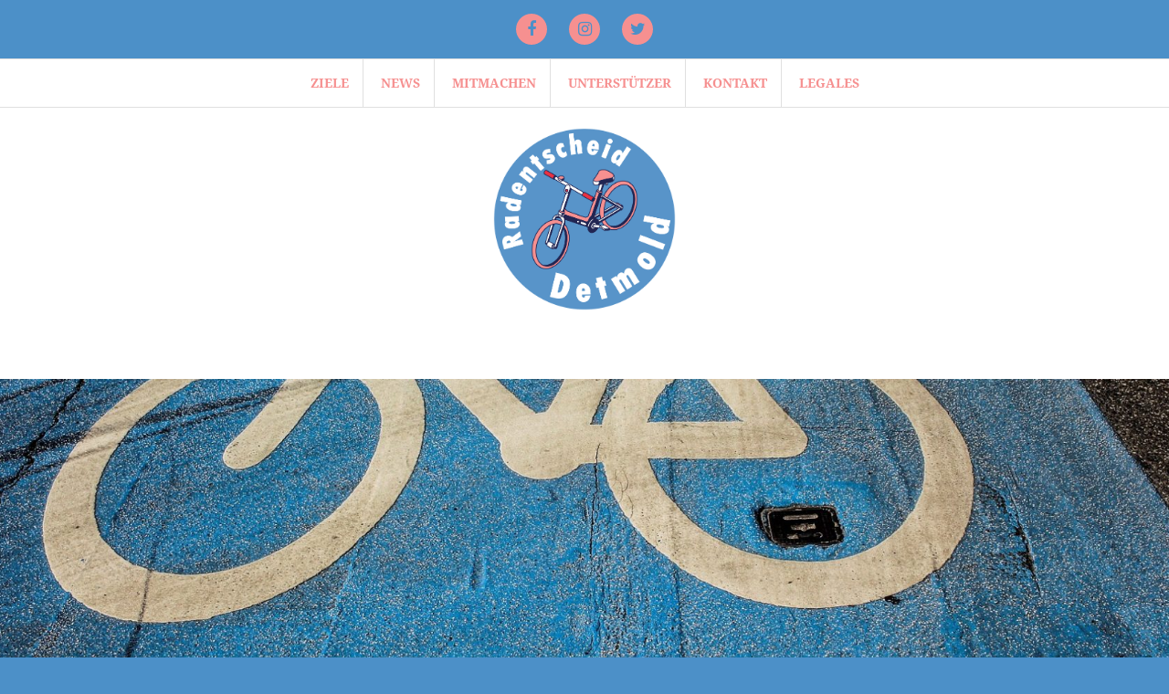

--- FILE ---
content_type: text/html; charset=UTF-8
request_url: https://www.radentscheid-detmold.de/2021/03/27/kontaktlos-unterschreiben-mit-innn-it/
body_size: 11626
content:
<!DOCTYPE html>
<html lang="de">
<head>
<meta charset="UTF-8">
<meta name="viewport" content="width=device-width, initial-scale=1">
<link rel="profile" href="http://gmpg.org/xfn/11">
<link rel="pingback" href="https://www.radentscheid-detmold.de/xmlrpc.php">

<title>Kontaktlos unterschreiben mit innn.it &#8211; Radentscheid Detmold</title>
<meta name='robots' content='max-image-preview:large' />

<link rel="alternate" type="application/rss+xml" title="Radentscheid Detmold &raquo; Feed" href="https://www.radentscheid-detmold.de/feed/" />
<link rel="alternate" type="application/rss+xml" title="Radentscheid Detmold &raquo; Kommentar-Feed" href="https://www.radentscheid-detmold.de/comments/feed/" />
<link rel="alternate" type="application/rss+xml" title="Radentscheid Detmold &raquo; Kommentar-Feed zu Kontaktlos unterschreiben mit innn.it" href="https://www.radentscheid-detmold.de/2021/03/27/kontaktlos-unterschreiben-mit-innn-it/feed/" />
<script type="text/javascript">
window._wpemojiSettings = {"baseUrl":"https:\/\/s.w.org\/images\/core\/emoji\/14.0.0\/72x72\/","ext":".png","svgUrl":"https:\/\/s.w.org\/images\/core\/emoji\/14.0.0\/svg\/","svgExt":".svg","source":{"concatemoji":"https:\/\/www.radentscheid-detmold.de\/wp-includes\/js\/wp-emoji-release.min.js?ver=6.1.9"}};
/*! This file is auto-generated */
!function(e,a,t){var n,r,o,i=a.createElement("canvas"),p=i.getContext&&i.getContext("2d");function s(e,t){var a=String.fromCharCode,e=(p.clearRect(0,0,i.width,i.height),p.fillText(a.apply(this,e),0,0),i.toDataURL());return p.clearRect(0,0,i.width,i.height),p.fillText(a.apply(this,t),0,0),e===i.toDataURL()}function c(e){var t=a.createElement("script");t.src=e,t.defer=t.type="text/javascript",a.getElementsByTagName("head")[0].appendChild(t)}for(o=Array("flag","emoji"),t.supports={everything:!0,everythingExceptFlag:!0},r=0;r<o.length;r++)t.supports[o[r]]=function(e){if(p&&p.fillText)switch(p.textBaseline="top",p.font="600 32px Arial",e){case"flag":return s([127987,65039,8205,9895,65039],[127987,65039,8203,9895,65039])?!1:!s([55356,56826,55356,56819],[55356,56826,8203,55356,56819])&&!s([55356,57332,56128,56423,56128,56418,56128,56421,56128,56430,56128,56423,56128,56447],[55356,57332,8203,56128,56423,8203,56128,56418,8203,56128,56421,8203,56128,56430,8203,56128,56423,8203,56128,56447]);case"emoji":return!s([129777,127995,8205,129778,127999],[129777,127995,8203,129778,127999])}return!1}(o[r]),t.supports.everything=t.supports.everything&&t.supports[o[r]],"flag"!==o[r]&&(t.supports.everythingExceptFlag=t.supports.everythingExceptFlag&&t.supports[o[r]]);t.supports.everythingExceptFlag=t.supports.everythingExceptFlag&&!t.supports.flag,t.DOMReady=!1,t.readyCallback=function(){t.DOMReady=!0},t.supports.everything||(n=function(){t.readyCallback()},a.addEventListener?(a.addEventListener("DOMContentLoaded",n,!1),e.addEventListener("load",n,!1)):(e.attachEvent("onload",n),a.attachEvent("onreadystatechange",function(){"complete"===a.readyState&&t.readyCallback()})),(e=t.source||{}).concatemoji?c(e.concatemoji):e.wpemoji&&e.twemoji&&(c(e.twemoji),c(e.wpemoji)))}(window,document,window._wpemojiSettings);
</script>
<style type="text/css">
img.wp-smiley,
img.emoji {
	display: inline !important;
	border: none !important;
	box-shadow: none !important;
	height: 1em !important;
	width: 1em !important;
	margin: 0 0.07em !important;
	vertical-align: -0.1em !important;
	background: none !important;
	padding: 0 !important;
}
</style>
	<link rel='stylesheet' id='wp-block-library-css' href='https://www.radentscheid-detmold.de/wp-includes/css/dist/block-library/style.min.css?ver=6.1.9' type='text/css' media='all' />
<link rel='stylesheet' id='classic-theme-styles-css' href='https://www.radentscheid-detmold.de/wp-includes/css/classic-themes.min.css?ver=1' type='text/css' media='all' />
<style id='global-styles-inline-css' type='text/css'>
body{--wp--preset--color--black: #000000;--wp--preset--color--cyan-bluish-gray: #abb8c3;--wp--preset--color--white: #ffffff;--wp--preset--color--pale-pink: #f78da7;--wp--preset--color--vivid-red: #cf2e2e;--wp--preset--color--luminous-vivid-orange: #ff6900;--wp--preset--color--luminous-vivid-amber: #fcb900;--wp--preset--color--light-green-cyan: #7bdcb5;--wp--preset--color--vivid-green-cyan: #00d084;--wp--preset--color--pale-cyan-blue: #8ed1fc;--wp--preset--color--vivid-cyan-blue: #0693e3;--wp--preset--color--vivid-purple: #9b51e0;--wp--preset--gradient--vivid-cyan-blue-to-vivid-purple: linear-gradient(135deg,rgba(6,147,227,1) 0%,rgb(155,81,224) 100%);--wp--preset--gradient--light-green-cyan-to-vivid-green-cyan: linear-gradient(135deg,rgb(122,220,180) 0%,rgb(0,208,130) 100%);--wp--preset--gradient--luminous-vivid-amber-to-luminous-vivid-orange: linear-gradient(135deg,rgba(252,185,0,1) 0%,rgba(255,105,0,1) 100%);--wp--preset--gradient--luminous-vivid-orange-to-vivid-red: linear-gradient(135deg,rgba(255,105,0,1) 0%,rgb(207,46,46) 100%);--wp--preset--gradient--very-light-gray-to-cyan-bluish-gray: linear-gradient(135deg,rgb(238,238,238) 0%,rgb(169,184,195) 100%);--wp--preset--gradient--cool-to-warm-spectrum: linear-gradient(135deg,rgb(74,234,220) 0%,rgb(151,120,209) 20%,rgb(207,42,186) 40%,rgb(238,44,130) 60%,rgb(251,105,98) 80%,rgb(254,248,76) 100%);--wp--preset--gradient--blush-light-purple: linear-gradient(135deg,rgb(255,206,236) 0%,rgb(152,150,240) 100%);--wp--preset--gradient--blush-bordeaux: linear-gradient(135deg,rgb(254,205,165) 0%,rgb(254,45,45) 50%,rgb(107,0,62) 100%);--wp--preset--gradient--luminous-dusk: linear-gradient(135deg,rgb(255,203,112) 0%,rgb(199,81,192) 50%,rgb(65,88,208) 100%);--wp--preset--gradient--pale-ocean: linear-gradient(135deg,rgb(255,245,203) 0%,rgb(182,227,212) 50%,rgb(51,167,181) 100%);--wp--preset--gradient--electric-grass: linear-gradient(135deg,rgb(202,248,128) 0%,rgb(113,206,126) 100%);--wp--preset--gradient--midnight: linear-gradient(135deg,rgb(2,3,129) 0%,rgb(40,116,252) 100%);--wp--preset--duotone--dark-grayscale: url('#wp-duotone-dark-grayscale');--wp--preset--duotone--grayscale: url('#wp-duotone-grayscale');--wp--preset--duotone--purple-yellow: url('#wp-duotone-purple-yellow');--wp--preset--duotone--blue-red: url('#wp-duotone-blue-red');--wp--preset--duotone--midnight: url('#wp-duotone-midnight');--wp--preset--duotone--magenta-yellow: url('#wp-duotone-magenta-yellow');--wp--preset--duotone--purple-green: url('#wp-duotone-purple-green');--wp--preset--duotone--blue-orange: url('#wp-duotone-blue-orange');--wp--preset--font-size--small: 13px;--wp--preset--font-size--medium: 20px;--wp--preset--font-size--large: 36px;--wp--preset--font-size--x-large: 42px;--wp--preset--spacing--20: 0.44rem;--wp--preset--spacing--30: 0.67rem;--wp--preset--spacing--40: 1rem;--wp--preset--spacing--50: 1.5rem;--wp--preset--spacing--60: 2.25rem;--wp--preset--spacing--70: 3.38rem;--wp--preset--spacing--80: 5.06rem;}:where(.is-layout-flex){gap: 0.5em;}body .is-layout-flow > .alignleft{float: left;margin-inline-start: 0;margin-inline-end: 2em;}body .is-layout-flow > .alignright{float: right;margin-inline-start: 2em;margin-inline-end: 0;}body .is-layout-flow > .aligncenter{margin-left: auto !important;margin-right: auto !important;}body .is-layout-constrained > .alignleft{float: left;margin-inline-start: 0;margin-inline-end: 2em;}body .is-layout-constrained > .alignright{float: right;margin-inline-start: 2em;margin-inline-end: 0;}body .is-layout-constrained > .aligncenter{margin-left: auto !important;margin-right: auto !important;}body .is-layout-constrained > :where(:not(.alignleft):not(.alignright):not(.alignfull)){max-width: var(--wp--style--global--content-size);margin-left: auto !important;margin-right: auto !important;}body .is-layout-constrained > .alignwide{max-width: var(--wp--style--global--wide-size);}body .is-layout-flex{display: flex;}body .is-layout-flex{flex-wrap: wrap;align-items: center;}body .is-layout-flex > *{margin: 0;}:where(.wp-block-columns.is-layout-flex){gap: 2em;}.has-black-color{color: var(--wp--preset--color--black) !important;}.has-cyan-bluish-gray-color{color: var(--wp--preset--color--cyan-bluish-gray) !important;}.has-white-color{color: var(--wp--preset--color--white) !important;}.has-pale-pink-color{color: var(--wp--preset--color--pale-pink) !important;}.has-vivid-red-color{color: var(--wp--preset--color--vivid-red) !important;}.has-luminous-vivid-orange-color{color: var(--wp--preset--color--luminous-vivid-orange) !important;}.has-luminous-vivid-amber-color{color: var(--wp--preset--color--luminous-vivid-amber) !important;}.has-light-green-cyan-color{color: var(--wp--preset--color--light-green-cyan) !important;}.has-vivid-green-cyan-color{color: var(--wp--preset--color--vivid-green-cyan) !important;}.has-pale-cyan-blue-color{color: var(--wp--preset--color--pale-cyan-blue) !important;}.has-vivid-cyan-blue-color{color: var(--wp--preset--color--vivid-cyan-blue) !important;}.has-vivid-purple-color{color: var(--wp--preset--color--vivid-purple) !important;}.has-black-background-color{background-color: var(--wp--preset--color--black) !important;}.has-cyan-bluish-gray-background-color{background-color: var(--wp--preset--color--cyan-bluish-gray) !important;}.has-white-background-color{background-color: var(--wp--preset--color--white) !important;}.has-pale-pink-background-color{background-color: var(--wp--preset--color--pale-pink) !important;}.has-vivid-red-background-color{background-color: var(--wp--preset--color--vivid-red) !important;}.has-luminous-vivid-orange-background-color{background-color: var(--wp--preset--color--luminous-vivid-orange) !important;}.has-luminous-vivid-amber-background-color{background-color: var(--wp--preset--color--luminous-vivid-amber) !important;}.has-light-green-cyan-background-color{background-color: var(--wp--preset--color--light-green-cyan) !important;}.has-vivid-green-cyan-background-color{background-color: var(--wp--preset--color--vivid-green-cyan) !important;}.has-pale-cyan-blue-background-color{background-color: var(--wp--preset--color--pale-cyan-blue) !important;}.has-vivid-cyan-blue-background-color{background-color: var(--wp--preset--color--vivid-cyan-blue) !important;}.has-vivid-purple-background-color{background-color: var(--wp--preset--color--vivid-purple) !important;}.has-black-border-color{border-color: var(--wp--preset--color--black) !important;}.has-cyan-bluish-gray-border-color{border-color: var(--wp--preset--color--cyan-bluish-gray) !important;}.has-white-border-color{border-color: var(--wp--preset--color--white) !important;}.has-pale-pink-border-color{border-color: var(--wp--preset--color--pale-pink) !important;}.has-vivid-red-border-color{border-color: var(--wp--preset--color--vivid-red) !important;}.has-luminous-vivid-orange-border-color{border-color: var(--wp--preset--color--luminous-vivid-orange) !important;}.has-luminous-vivid-amber-border-color{border-color: var(--wp--preset--color--luminous-vivid-amber) !important;}.has-light-green-cyan-border-color{border-color: var(--wp--preset--color--light-green-cyan) !important;}.has-vivid-green-cyan-border-color{border-color: var(--wp--preset--color--vivid-green-cyan) !important;}.has-pale-cyan-blue-border-color{border-color: var(--wp--preset--color--pale-cyan-blue) !important;}.has-vivid-cyan-blue-border-color{border-color: var(--wp--preset--color--vivid-cyan-blue) !important;}.has-vivid-purple-border-color{border-color: var(--wp--preset--color--vivid-purple) !important;}.has-vivid-cyan-blue-to-vivid-purple-gradient-background{background: var(--wp--preset--gradient--vivid-cyan-blue-to-vivid-purple) !important;}.has-light-green-cyan-to-vivid-green-cyan-gradient-background{background: var(--wp--preset--gradient--light-green-cyan-to-vivid-green-cyan) !important;}.has-luminous-vivid-amber-to-luminous-vivid-orange-gradient-background{background: var(--wp--preset--gradient--luminous-vivid-amber-to-luminous-vivid-orange) !important;}.has-luminous-vivid-orange-to-vivid-red-gradient-background{background: var(--wp--preset--gradient--luminous-vivid-orange-to-vivid-red) !important;}.has-very-light-gray-to-cyan-bluish-gray-gradient-background{background: var(--wp--preset--gradient--very-light-gray-to-cyan-bluish-gray) !important;}.has-cool-to-warm-spectrum-gradient-background{background: var(--wp--preset--gradient--cool-to-warm-spectrum) !important;}.has-blush-light-purple-gradient-background{background: var(--wp--preset--gradient--blush-light-purple) !important;}.has-blush-bordeaux-gradient-background{background: var(--wp--preset--gradient--blush-bordeaux) !important;}.has-luminous-dusk-gradient-background{background: var(--wp--preset--gradient--luminous-dusk) !important;}.has-pale-ocean-gradient-background{background: var(--wp--preset--gradient--pale-ocean) !important;}.has-electric-grass-gradient-background{background: var(--wp--preset--gradient--electric-grass) !important;}.has-midnight-gradient-background{background: var(--wp--preset--gradient--midnight) !important;}.has-small-font-size{font-size: var(--wp--preset--font-size--small) !important;}.has-medium-font-size{font-size: var(--wp--preset--font-size--medium) !important;}.has-large-font-size{font-size: var(--wp--preset--font-size--large) !important;}.has-x-large-font-size{font-size: var(--wp--preset--font-size--x-large) !important;}
.wp-block-navigation a:where(:not(.wp-element-button)){color: inherit;}
:where(.wp-block-columns.is-layout-flex){gap: 2em;}
.wp-block-pullquote{font-size: 1.5em;line-height: 1.6;}
</style>
<link rel='stylesheet' id='dnd-upload-cf7-css' href='https://www.radentscheid-detmold.de/wp-content/plugins/drag-and-drop-multiple-file-upload-contact-form-7/assets/css/dnd-upload-cf7.css?ver=1.3.6.8' type='text/css' media='all' />
<link rel='stylesheet' id='contact-form-7-css' href='https://www.radentscheid-detmold.de/wp-content/plugins/contact-form-7/includes/css/styles.css?ver=5.7.5.1' type='text/css' media='all' />
<link rel='stylesheet' id='SFSImainCss-css' href='https://www.radentscheid-detmold.de/wp-content/plugins/ultimate-social-media-icons/css/sfsi-style.css?ver=2.8.1' type='text/css' media='all' />
<link rel='stylesheet' id='amadeus-bootstrap-css' href='https://www.radentscheid-detmold.de/wp-content/themes/amadeus/css/bootstrap/css/bootstrap.min.css?ver=1' type='text/css' media='all' />
<link rel='stylesheet' id='amadeus-body-fonts-css' href='//www.radentscheid-detmold.de/wp-content/uploads/omgf/amadeus-body-fonts/amadeus-body-fonts.css?ver=1666957815' type='text/css' media='all' />
<link rel='stylesheet' id='amadeus-headings-fonts-css' href='//www.radentscheid-detmold.de/wp-content/uploads/omgf/amadeus-headings-fonts/amadeus-headings-fonts.css?ver=1666957815' type='text/css' media='all' />
<link rel='stylesheet' id='amadeus-style-css' href='https://www.radentscheid-detmold.de/wp-content/themes/amadeus/style.css?ver=6.1.9' type='text/css' media='all' />
<style id='amadeus-style-inline-css' type='text/css'>
.site-branding { padding:75px 0; }
.header-image { height:350px; }
@media only screen and (max-width: 1024px) { .header-image { height:300px; } }
.site-logo { max-width:200px; }
.custom-logo { max-width:200px; }
a, a:hover, .main-navigation a:hover, .nav-next a:hover, .nav-previous a:hover, .social-navigation li a:hover { color:#4c90c8 !important;}
button, .button, input[type="button"], input[type="reset"], input[type="submit"], .entry-thumb-inner { background-color:#4c90c8}
body, .widget a { color:#4c4c4c}
.social-navigation { background-color:#4c90c8}
.social-navigation li a::before { background-color:#f69090}
.branding-wrapper { background-color:#fff}
.main-navigation { background-color:#fff}
.main-navigation a { color:#f69090 !important;}
.site-title a, .site-title a:hover { color:#000000 !important;}
.site-description { color:#767676}
.entry-title, .entry-title a { color:#000000 !important;}
.entry-meta, .entry-meta a, .entry-footer, .entry-footer a { color:#9d9d9d !important;}
.site-footer, .footer-widget-area { background-color:#ffffff}

</style>
<link rel='stylesheet' id='amadeus-font-awesome-css' href='https://www.radentscheid-detmold.de/wp-content/themes/amadeus/fonts/font-awesome.min.css?ver=6.1.9' type='text/css' media='all' />
<script type='text/javascript' src='https://www.radentscheid-detmold.de/wp-includes/js/jquery/jquery.min.js?ver=3.6.1' id='jquery-core-js'></script>
<script type='text/javascript' src='https://www.radentscheid-detmold.de/wp-includes/js/jquery/jquery-migrate.min.js?ver=3.3.2' id='jquery-migrate-js'></script>
<script type='text/javascript' src='https://www.radentscheid-detmold.de/wp-content/themes/amadeus/js/parallax.min.js?ver=1' id='amadeus-parallax-js'></script>
<script type='text/javascript' src='https://www.radentscheid-detmold.de/wp-content/themes/amadeus/js/jquery.slicknav.min.js?ver=1' id='amadeus-slicknav-js'></script>
<script type='text/javascript' src='https://www.radentscheid-detmold.de/wp-content/themes/amadeus/js/jquery.fitvids.min.js?ver=1' id='amadeus-fitvids-js'></script>
<script type='text/javascript' src='https://www.radentscheid-detmold.de/wp-content/themes/amadeus/js/scripts.js?ver=1' id='amadeus-scripts-js'></script>
<link rel="https://api.w.org/" href="https://www.radentscheid-detmold.de/wp-json/" /><link rel="alternate" type="application/json" href="https://www.radentscheid-detmold.de/wp-json/wp/v2/posts/579" /><link rel="EditURI" type="application/rsd+xml" title="RSD" href="https://www.radentscheid-detmold.de/xmlrpc.php?rsd" />
<link rel="wlwmanifest" type="application/wlwmanifest+xml" href="https://www.radentscheid-detmold.de/wp-includes/wlwmanifest.xml" />
<meta name="generator" content="WordPress 6.1.9" />
<link rel="canonical" href="https://www.radentscheid-detmold.de/2021/03/27/kontaktlos-unterschreiben-mit-innn-it/" />
<link rel='shortlink' href='https://www.radentscheid-detmold.de/?p=579' />
<link rel="alternate" type="application/json+oembed" href="https://www.radentscheid-detmold.de/wp-json/oembed/1.0/embed?url=https%3A%2F%2Fwww.radentscheid-detmold.de%2F2021%2F03%2F27%2Fkontaktlos-unterschreiben-mit-innn-it%2F" />
<link rel="alternate" type="text/xml+oembed" href="https://www.radentscheid-detmold.de/wp-json/oembed/1.0/embed?url=https%3A%2F%2Fwww.radentscheid-detmold.de%2F2021%2F03%2F27%2Fkontaktlos-unterschreiben-mit-innn-it%2F&#038;format=xml" />
<meta name="follow.[base64]" content="xurVFjlu9f5jNYXG0PDd"/><meta property="og:image:secure_url" content="https://www.radentscheid-detmold.de/uploads/2020/06/Unterschriften.jpg" data-id="sfsi"><meta property="twitter:card" content="summary_large_image" data-id="sfsi"><meta property="twitter:image" content="https://www.radentscheid-detmold.de/uploads/2020/06/Unterschriften.jpg" data-id="sfsi"><meta property="og:image:type" content="" data-id="sfsi" /><meta property="og:image:width" content="660" data-id="sfsi" /><meta property="og:image:height" content="330" data-id="sfsi" /><meta property="og:url" content="https://www.radentscheid-detmold.de/2021/03/27/kontaktlos-unterschreiben-mit-innn-it/" data-id="sfsi" /><meta property="og:description" content="
Seit kurzem gibt es eine weitere Möglichkeit kontaktlos für unseren Radentscheid zu unterschreiben: Auf der Seite innn.it ist es möglich unsere Unterschriftenliste samt Briefumschlag zum Selbstfalten auszudrucken. Nach dem Ausfüllen dann einfach in den nächsten Briefkasten damit und fertig! Das Porto bezahlt netterweise Change.org.



Weiterhin könnt ihr natürlich auch einfach hier auf unserer Website unsere Unterschriftenliste herunterladen, ausdrucken und dann ausgefüllt bei einer unserer Sammelstellen abgeben.



Ein Datum wann wir mit Sammeln aufhören haben wir derzeit noch nicht. (Stand: 27.03.2021). Deshalb würden wir uns freuen, wenn jeder noch mal einigen Leuten in Detmold Bescheid sagt und sie bittet für den Radentscheid zu unterschreiben. Dankeschön!
" data-id="sfsi" /><meta property="og:title" content="Kontaktlos unterschreiben mit innn.it" data-id="sfsi" /><!-- Analytics by WP Statistics v14.0.2 - https://wp-statistics.com/ -->
<!--[if lt IE 9]>
<script src="https://www.radentscheid-detmold.de/wp-content/themes/amadeus/js/html5shiv.js"></script>
<![endif]-->
			<style type="text/css">
				.header-image {
					background: url(https://www.radentscheid-detmold.de/uploads/2020/02/cropped-cycle-path-3881171_1920.jpg) no-repeat;
					background-position: center top;
					background-attachment: fixed;
					background-size: cover;
				}
			</style>
			<style type="text/css" id="custom-background-css">
body.custom-background { background-color: #4c90c8; }
</style>
	<link rel="icon" href="https://www.radentscheid-detmold.de/uploads/2020/02/cropped-radentscheid-detmold-logo-1-32x32.png" sizes="32x32" />
<link rel="icon" href="https://www.radentscheid-detmold.de/uploads/2020/02/cropped-radentscheid-detmold-logo-1-192x192.png" sizes="192x192" />
<link rel="apple-touch-icon" href="https://www.radentscheid-detmold.de/uploads/2020/02/cropped-radentscheid-detmold-logo-1-180x180.png" />
<meta name="msapplication-TileImage" content="https://www.radentscheid-detmold.de/uploads/2020/02/cropped-radentscheid-detmold-logo-1-270x270.png" />
</head>

<body class="post-template-default single single-post postid-579 single-format-standard custom-background wp-custom-logo sfsi_actvite_theme_default group-blog">
<div id="page" class="hfeed site">
	<a class="skip-link screen-reader-text" href="#content">Springe zum Inhalt</a>

	<header id="masthead" class="site-header clearfix" role="banner">

				<nav class="social-navigation clearfix">
			<div class="container">
				<div class="menu-social-container"><ul id="menu-social" class="menu clearfix"><li id="menu-item-96" class="menu-item menu-item-type-custom menu-item-object-custom menu-item-96"><a href="https://www.facebook.com/Radentscheid-Detmold-107676714149841/"><span class="screen-reader-text">facebook</span></a></li>
<li id="menu-item-102" class="menu-item menu-item-type-custom menu-item-object-custom menu-item-102"><a href="https://www.instagram.com/radentscheid_detmold/?hl=de"><span class="screen-reader-text">instagram</span></a></li>
<li id="menu-item-103" class="menu-item menu-item-type-custom menu-item-object-custom menu-item-103"><a href="https://twitter.com/RadDetmold"><span class="screen-reader-text">twitter</span></a></li>
</ul></div>			</div>
		</nav>
			

				<nav id="site-navigation" class="main-navigation menu-above" role="navigation">
			<div class="container">
			<div class="menu-dropdown-container"><ul id="primary-menu" class="menu"><li id="menu-item-46" class="menu-item menu-item-type-post_type menu-item-object-page menu-item-has-children menu-item-46"><a href="https://www.radentscheid-detmold.de/unsere-zehn-ziele/">Ziele</a>
<ul class="sub-menu">
	<li id="menu-item-45" class="menu-item menu-item-type-post_type menu-item-object-page menu-item-45"><a href="https://www.radentscheid-detmold.de/gruende-fuer-den-radentscheid/">Gründe für den Radentscheid</a></li>
	<li id="menu-item-44" class="menu-item menu-item-type-post_type menu-item-object-page menu-item-44"><a href="https://www.radentscheid-detmold.de/was-ist-ein-radentscheid/">Was ist ein Radentscheid?</a></li>
	<li id="menu-item-95" class="menu-item menu-item-type-post_type menu-item-object-page menu-item-95"><a href="https://www.radentscheid-detmold.de/visualisierungen/">Visualisierungen</a></li>
</ul>
</li>
<li id="menu-item-34" class="menu-item menu-item-type-post_type menu-item-object-page menu-item-has-children menu-item-34"><a href="https://www.radentscheid-detmold.de/news/">News</a>
<ul class="sub-menu">
	<li id="menu-item-32" class="menu-item menu-item-type-post_type menu-item-object-page menu-item-32"><a href="https://www.radentscheid-detmold.de/events/">Events</a></li>
	<li id="menu-item-77" class="menu-item menu-item-type-post_type menu-item-object-page current_page_parent menu-item-77"><a href="https://www.radentscheid-detmold.de/blog/">Blog</a></li>
</ul>
</li>
<li id="menu-item-35" class="menu-item menu-item-type-post_type menu-item-object-page menu-item-has-children menu-item-35"><a href="https://www.radentscheid-detmold.de/formulare/">Mitmachen</a>
<ul class="sub-menu">
	<li id="menu-item-71" class="menu-item menu-item-type-post_type menu-item-object-page menu-item-71"><a href="https://www.radentscheid-detmold.de/formulare/">Unterschriftenliste</a></li>
	<li id="menu-item-76" class="menu-item menu-item-type-post_type menu-item-object-page menu-item-76"><a href="https://www.radentscheid-detmold.de/sammelstellen/">Sammelstellen</a></li>
	<li id="menu-item-310" class="menu-item menu-item-type-post_type menu-item-object-page menu-item-310"><a href="https://www.radentscheid-detmold.de/spenden/">Spenden</a></li>
	<li id="menu-item-380" class="menu-item menu-item-type-post_type menu-item-object-page menu-item-380"><a href="https://www.radentscheid-detmold.de/verbesserungsvorschlaege/">Fix your city</a></li>
</ul>
</li>
<li id="menu-item-33" class="menu-item menu-item-type-post_type menu-item-object-page menu-item-33"><a href="https://www.radentscheid-detmold.de/unterstuetzer/">Unterstützer</a></li>
<li id="menu-item-36" class="menu-item menu-item-type-post_type menu-item-object-page menu-item-36"><a href="https://www.radentscheid-detmold.de/kontakt/">Kontakt</a></li>
<li id="menu-item-69" class="menu-item menu-item-type-post_type menu-item-object-page menu-item-has-children menu-item-69"><a href="https://www.radentscheid-detmold.de/legales/">Legales</a>
<ul class="sub-menu">
	<li id="menu-item-70" class="menu-item menu-item-type-post_type menu-item-object-page menu-item-70"><a href="https://www.radentscheid-detmold.de/impressum/">Impressum</a></li>
	<li id="menu-item-68" class="menu-item menu-item-type-post_type menu-item-object-page menu-item-privacy-policy menu-item-68"><a href="https://www.radentscheid-detmold.de/datenschutzerklaerung/">Datenschutzerklärung</a></li>
</ul>
</li>
</ul></div>			</div>
		</nav><!-- #site-navigation -->
		<nav class="mobile-nav"></nav>
				

		<div class="branding-wrapper">
			<div class="container">
				<div class="site-branding">
					<a href="https://www.radentscheid-detmold.de/" class="custom-logo-link" rel="home"><img width="1050" height="1050" src="https://www.radentscheid-detmold.de/uploads/2020/02/cropped-radentscheid-detmold-logo.png" class="custom-logo" alt="Radentscheid Detmold" decoding="async" srcset="https://www.radentscheid-detmold.de/uploads/2020/02/cropped-radentscheid-detmold-logo.png 1050w, https://www.radentscheid-detmold.de/uploads/2020/02/cropped-radentscheid-detmold-logo-300x300.png 300w, https://www.radentscheid-detmold.de/uploads/2020/02/cropped-radentscheid-detmold-logo-1024x1024.png 1024w, https://www.radentscheid-detmold.de/uploads/2020/02/cropped-radentscheid-detmold-logo-150x150.png 150w, https://www.radentscheid-detmold.de/uploads/2020/02/cropped-radentscheid-detmold-logo-768x768.png 768w, https://www.radentscheid-detmold.de/uploads/2020/02/cropped-radentscheid-detmold-logo-750x750.png 750w" sizes="(max-width: 1050px) 100vw, 1050px" /></a>				</div><!-- .site-branding -->
			</div>
		</div>

		
	</header><!-- #masthead -->

	<div class="header-image"></div>
	<div id="content" class="site-content container">

	<div id="primary" class="content-area">
		<main id="main" class="site-main" role="main">

		
			
<article id="post-579" class="post-579 post type-post status-publish format-standard has-post-thumbnail hentry category-allgemein">
			<div class="single-thumb">
			<img width="660" height="330" src="https://www.radentscheid-detmold.de/uploads/2020/06/Unterschriften.jpg" class="attachment-amadeus-entry-thumb size-amadeus-entry-thumb wp-post-image" alt="" decoding="async" srcset="https://www.radentscheid-detmold.de/uploads/2020/06/Unterschriften.jpg 660w, https://www.radentscheid-detmold.de/uploads/2020/06/Unterschriften-300x150.jpg 300w" sizes="(max-width: 660px) 100vw, 660px" />		</div>	
		

	<div class="post-inner">	
		<header class="entry-header">
			<h1 class="entry-title">Kontaktlos unterschreiben mit innn.it</h1>
			<div class="entry-meta">
				<span class="posted-on"><a href="https://www.radentscheid-detmold.de/2021/03/27/kontaktlos-unterschreiben-mit-innn-it/" rel="bookmark"><time class="entry-date published" datetime="2021-03-27T20:48:59+01:00">27. März 2021</time><time class="updated" datetime="2021-03-27T20:49:13+01:00">27. März 2021</time></a></span><span class="byline"> <span class="author vcard"><a class="url fn n" href="https://www.radentscheid-detmold.de/author/christian/">Christian</a></span></span><span class="cat-links"><a href="https://www.radentscheid-detmold.de/category/allgemein/" rel="category tag">Allgemein</a></span>			</div><!-- .entry-meta -->
		</header><!-- .entry-header -->

		<div class="entry-content">
			
<p>Seit kurzem gibt es eine weitere Möglichkeit kontaktlos für unseren Radentscheid zu unterschreiben: Auf der Seite <a href="https://innn.it/initiatives/RadentscheidDetmold"><strong>innn.it</strong></a> ist es möglich unsere Unterschriftenliste samt Briefumschlag zum Selbstfalten auszudrucken. Nach dem Ausfüllen dann einfach in den nächsten Briefkasten damit und fertig! Das Porto bezahlt netterweise Change.org.</p>



<p>Weiterhin könnt ihr natürlich auch einfach hier auf unserer Website unsere <a href="https://www.radentscheid-detmold.de/formulare/"><strong>Unterschriftenliste</strong></a> herunterladen, ausdrucken und dann ausgefüllt bei einer unserer <a href="https://www.radentscheid-detmold.de/sammelstellen/"><strong>Sammelstellen</strong></a> abgeben.</p>



<p>Ein Datum wann wir mit Sammeln aufhören haben wir derzeit noch nicht. (Stand: 27.03.2021). Deshalb würden wir uns freuen, wenn jeder noch mal einigen Leuten in Detmold Bescheid sagt und sie bittet für den Radentscheid zu unterschreiben. Dankeschön!</p>
<div class='sfsi_Sicons sfsi_Sicons_position_right' style='width: 100%; display: inline-block; vertical-align: middle; text-align:right'><div style='margin:0px 8px 0px 0px; line-height: 24px'><span></span></div><div class='sfsi_socialwpr'><div class='sf_subscrbe sf_icon' style='text-align:left;vertical-align: middle;float:left;width:auto'><a href="https://www.specificfeeds.com/widgets/emailSubscribeEncFeed/[base64]/OA==/" target="_blank"><img src="https://www.radentscheid-detmold.de/wp-content/plugins/ultimate-social-media-icons/images/visit_icons/Follow/icon_Follow_en_US.png" alt="error" /></a></div><div class='sf_fb sf_icon' style='text-align:left;vertical-align: middle;'><div class="fb-like" data-href="https://www.radentscheid-detmold.de/2021/03/27/kontaktlos-unterschreiben-mit-innn-it/"  data-send="false" data-layout="button" ></div></div><div class='sf_fb_share sf_icon' style='text-align:left;vertical-align: middle;'><a  target='_blank' href='https://www.facebook.com/sharer/sharer.php?u=https://www.radentscheid-detmold.de/2021/03/27/kontaktlos-unterschreiben-mit-innn-it/' style='display:inline-block;'><img class='sfsi_wicon'  data-pin-nopin='true' alt='fb-share-icon' title='Facebook Share' src='https://www.radentscheid-detmold.de/wp-content/plugins/ultimate-social-media-icons/images/share_icons/fb_icons/en_US.svg' /></a></div><div class='sf_twiter sf_icon' style='display: inline-block;vertical-align: middle;width: auto;margin-left: 7px;'>
						<a target='_blank' href='https://twitter.com/intent/tweet?text=Kontaktlos+unterschreiben+mit+innn.it+https://www.radentscheid-detmold.de/2021/03/27/kontaktlos-unterschreiben-mit-innn-it/'style='display:inline-block' >
							<img data-pin-nopin= true class='sfsi_wicon' src='https://www.radentscheid-detmold.de/wp-content/plugins/ultimate-social-media-icons/images/share_icons/Twitter_Tweet/en_US_Tweet.svg' alt='Tweet' title='Tweet' >
						</a>
					</div><div class='sf_pinit sf_icon' style='text-align:left;vertical-align: middle;float:left;line-height: 33px;width:auto;margin: 0 -2px;'><a href='#' onclick='sfsi_pinterest_modal_images(event,"https://www.radentscheid-detmold.de/2021/03/27/kontaktlos-unterschreiben-mit-innn-it/","Kontaktlos unterschreiben mit innn.it")' style='display:inline-block;'  > <img class='sfsi_wicon'  data-pin-nopin='true' alt='fb-share-icon' title='Pin Share' src='https://www.radentscheid-detmold.de/wp-content/plugins/ultimate-social-media-icons/images/share_icons/Pinterest_Save/en_US_save.svg' /></a></div></div></div>					</div><!-- .entry-content -->

		<footer class="entry-footer">
					</footer><!-- .entry-footer -->
	</div>	
</article><!-- #post-## -->

			
	<nav class="navigation post-navigation" aria-label="Beiträge">
		<h2 class="screen-reader-text">Beitragsnavigation</h2>
		<div class="nav-links"><div class="nav-previous"><a href="https://www.radentscheid-detmold.de/2021/02/22/onlineveranstaltung-am-8-maerz-mit-dem-radentscheid-marl/" rel="prev">Onlineveranstaltung am 8. März mit dem Radentscheid Marl</a></div><div class="nav-next"><a href="https://www.radentscheid-detmold.de/2021/08/14/demo-verkehrswende-jetzt-gemeinsam-veraendern/" rel="next">Demo: Verkehrswende Jetzt &#8211; Gemeinsam verändern</a></div></div>
	</nav>
			
<div id="comments" class="comments-area">

	
	
		<div id="respond" class="comment-respond">
		<h3 id="reply-title" class="comment-reply-title">Schreibe einen Kommentar <small><a rel="nofollow" id="cancel-comment-reply-link" href="/2021/03/27/kontaktlos-unterschreiben-mit-innn-it/#respond" style="display:none;">Antwort abbrechen</a></small></h3><form action="https://www.radentscheid-detmold.de/wp-comments-post.php" method="post" id="commentform" class="comment-form" novalidate><p class="comment-notes"><span id="email-notes">Deine E-Mail-Adresse wird nicht veröffentlicht.</span> <span class="required-field-message">Erforderliche Felder sind mit <span class="required">*</span> markiert</span></p><p class="comment-form-comment"><label for="comment">Kommentar <span class="required">*</span></label> <textarea id="comment" name="comment" cols="45" rows="8" maxlength="65525" required></textarea></p><p class="comment-form-author"><label for="author">Name <span class="required">*</span></label> <input id="author" name="author" type="text" value="" size="30" maxlength="245" autocomplete="name" required /></p>
<p class="comment-form-email"><label for="email">E-Mail-Adresse <span class="required">*</span></label> <input id="email" name="email" type="email" value="" size="30" maxlength="100" aria-describedby="email-notes" autocomplete="email" required /></p>
<p class="comment-form-url"><label for="url">Website</label> <input id="url" name="url" type="url" value="" size="30" maxlength="200" autocomplete="url" /></p>
<p class="comment-form-cookies-consent"><input id="wp-comment-cookies-consent" name="wp-comment-cookies-consent" type="checkbox" value="yes" /> <label for="wp-comment-cookies-consent">Meinen Namen, meine E-Mail-Adresse und meine Website in diesem Browser für die nächste Kommentierung speichern.</label></p>
<p class="form-submit"><input name="submit" type="submit" id="submit" class="submit" value="Kommentar abschicken" /> <input type='hidden' name='comment_post_ID' value='579' id='comment_post_ID' />
<input type='hidden' name='comment_parent' id='comment_parent' value='0' />
</p><p style="display: none !important;"><label>&#916;<textarea name="ak_hp_textarea" cols="45" rows="8" maxlength="100"></textarea></label><input type="hidden" id="ak_js_1" name="ak_js" value="165"/><script>document.getElementById( "ak_js_1" ).setAttribute( "value", ( new Date() ).getTime() );</script></p></form>	</div><!-- #respond -->
	
</div><!-- #comments -->

		
		</main><!-- #main -->
	</div><!-- #primary -->


<div id="secondary" class="widget-area" role="complementary">
	<aside id="search-2" class="widget widget_search"><form role="search" method="get" class="search-form" action="https://www.radentscheid-detmold.de/">
				<label>
					<span class="screen-reader-text">Suche nach:</span>
					<input type="search" class="search-field" placeholder="Suchen …" value="" name="s" />
				</label>
				<input type="submit" class="search-submit" value="Suchen" />
			</form></aside><aside id="media_image-18" class="widget widget_media_image"><a href="https://innn.it/initiatives/RadentscheidDetmold"><img width="300" height="300" src="https://www.radentscheid-detmold.de/uploads/2021/12/Website-Abgegeben-300x300.png" class="image wp-image-623  attachment-medium size-medium" alt="" decoding="async" loading="lazy" style="max-width: 100%; height: auto;" srcset="https://www.radentscheid-detmold.de/uploads/2021/12/Website-Abgegeben.png 300w, https://www.radentscheid-detmold.de/uploads/2021/12/Website-Abgegeben-150x150.png 150w" sizes="(max-width: 300px) 100vw, 300px" /></a></aside><aside id="media_image-16" class="widget widget_media_image"><a href="https://www.youtube.com/watch?v=wMVVvzruXOQ"><img width="1080" height="1080" src="https://www.radentscheid-detmold.de/uploads/2021/03/Aufzeichnung-vom-8.-März-2021-Youtube.png" class="image wp-image-573  attachment-full size-full" alt="" decoding="async" loading="lazy" style="max-width: 100%; height: auto;" srcset="https://www.radentscheid-detmold.de/uploads/2021/03/Aufzeichnung-vom-8.-März-2021-Youtube.png 1080w, https://www.radentscheid-detmold.de/uploads/2021/03/Aufzeichnung-vom-8.-März-2021-Youtube-300x300.png 300w, https://www.radentscheid-detmold.de/uploads/2021/03/Aufzeichnung-vom-8.-März-2021-Youtube-1024x1024.png 1024w, https://www.radentscheid-detmold.de/uploads/2021/03/Aufzeichnung-vom-8.-März-2021-Youtube-150x150.png 150w, https://www.radentscheid-detmold.de/uploads/2021/03/Aufzeichnung-vom-8.-März-2021-Youtube-768x768.png 768w, https://www.radentscheid-detmold.de/uploads/2021/03/Aufzeichnung-vom-8.-März-2021-Youtube-750x750.png 750w" sizes="(max-width: 1080px) 100vw, 1080px" /></a></aside><aside id="media_image-10" class="widget widget_media_image"><a href="https://www.radentscheid-detmold.de/spenden/"><img width="300" height="300" src="https://www.radentscheid-detmold.de/uploads/2020/06/Spenden-300x300.png" class="image wp-image-327  attachment-medium size-medium" alt="" decoding="async" loading="lazy" style="max-width: 100%; height: auto;" srcset="https://www.radentscheid-detmold.de/uploads/2020/06/Spenden.png 300w, https://www.radentscheid-detmold.de/uploads/2020/06/Spenden-150x150.png 150w" sizes="(max-width: 300px) 100vw, 300px" /></a></aside><aside id="media_gallery-5" class="widget widget_media_gallery"><h4 class="widget-title">Kidical Mass, 18.09.2021</h4><div id='gallery-1' class='gallery galleryid-579 gallery-columns-2 gallery-size-thumbnail'><figure class='gallery-item'>
			<div class='gallery-icon landscape'>
				<a href='https://www.radentscheid-detmold.de/uploads/2021/09/kidical_mass2021.jpg'><img width="150" height="150" src="https://www.radentscheid-detmold.de/uploads/2021/09/kidical_mass2021-150x150.jpg" class="attachment-thumbnail size-thumbnail" alt="" decoding="async" loading="lazy" aria-describedby="gallery-1-617" /></a>
			</div>
				<figcaption class='wp-caption-text gallery-caption' id='gallery-1-617'>
				Fotos: Mira S.
				</figcaption></figure><figure class='gallery-item'>
			<div class='gallery-icon landscape'>
				<a href='https://www.radentscheid-detmold.de/uploads/2021/09/kidicalmass2021.jpg'><img width="150" height="150" src="https://www.radentscheid-detmold.de/uploads/2021/09/kidicalmass2021-150x150.jpg" class="attachment-thumbnail size-thumbnail" alt="" decoding="async" loading="lazy" /></a>
			</div></figure>
		</div>
</aside>
		<aside id="recent-posts-2" class="widget widget_recent_entries">
		<h4 class="widget-title">Neueste Beiträge</h4>
		<ul>
											<li>
					<a href="https://www.radentscheid-detmold.de/2021/09/09/gemeinsamer-antrag-mobilitaetswende/">Gemeinsamer Antrag Mobilitätswende</a>
									</li>
											<li>
					<a href="https://www.radentscheid-detmold.de/2021/09/08/kidical-mass/">Kidical Mass</a>
									</li>
											<li>
					<a href="https://www.radentscheid-detmold.de/2021/08/14/demo-verkehrswende-jetzt-gemeinsam-veraendern/">Demo: Verkehrswende Jetzt &#8211; Gemeinsam verändern</a>
									</li>
											<li>
					<a href="https://www.radentscheid-detmold.de/2021/03/27/kontaktlos-unterschreiben-mit-innn-it/" aria-current="page">Kontaktlos unterschreiben mit innn.it</a>
									</li>
											<li>
					<a href="https://www.radentscheid-detmold.de/2021/02/22/onlineveranstaltung-am-8-maerz-mit-dem-radentscheid-marl/">Onlineveranstaltung am 8. März mit dem Radentscheid Marl</a>
									</li>
					</ul>

		</aside><aside id="media_gallery-3" class="widget widget_media_gallery"><h4 class="widget-title">Start der Unterschriftensammlung</h4><div id='gallery-2' class='gallery galleryid-579 gallery-columns-2 gallery-size-thumbnail'><figure class='gallery-item'>
			<div class='gallery-icon landscape'>
				<a href='https://www.radentscheid-detmold.de/uploads/2020/06/DSC05536_01-scaled.jpg'><img width="150" height="150" src="https://www.radentscheid-detmold.de/uploads/2020/06/DSC05536_01-150x150.jpg" class="attachment-thumbnail size-thumbnail" alt="A" decoding="async" loading="lazy" /></a>
			</div></figure><figure class='gallery-item'>
			<div class='gallery-icon landscape'>
				<a href='https://www.radentscheid-detmold.de/uploads/2020/06/IMG-20200625-WA0004.jpg'><img width="150" height="150" src="https://www.radentscheid-detmold.de/uploads/2020/06/IMG-20200625-WA0004-150x150.jpg" class="attachment-thumbnail size-thumbnail" alt="" decoding="async" loading="lazy" /></a>
			</div></figure><figure class='gallery-item'>
			<div class='gallery-icon landscape'>
				<a href='https://www.radentscheid-detmold.de/uploads/2020/06/DSC05561_01-scaled.jpg'><img width="150" height="150" src="https://www.radentscheid-detmold.de/uploads/2020/06/DSC05561_01-150x150.jpg" class="attachment-thumbnail size-thumbnail" alt="" decoding="async" loading="lazy" aria-describedby="gallery-2-321" /></a>
			</div>
				<figcaption class='wp-caption-text gallery-caption' id='gallery-2-321'>
				©Bernd Friesel 
				</figcaption></figure><figure class='gallery-item'>
			<div class='gallery-icon landscape'>
				<a href='https://www.radentscheid-detmold.de/uploads/2020/06/IMG-20200625-WA0002.jpg'><img width="150" height="150" src="https://www.radentscheid-detmold.de/uploads/2020/06/IMG-20200625-WA0002-150x150.jpg" class="attachment-thumbnail size-thumbnail" alt="" decoding="async" loading="lazy" aria-describedby="gallery-2-323" /></a>
			</div>
				<figcaption class='wp-caption-text gallery-caption' id='gallery-2-323'>
				&#038; Marius L.
				</figcaption></figure>
		</div>
</aside></div><!-- #secondary -->

	</div><!-- #content -->

			
<div id="sidebar-footer" class="footer-widget-area clearfix" role="complementary">
	<div class="container">
							<div class="sidebar-column col-md-4 col-sm-4">
				<aside id="nav_menu-3" class="widget widget_nav_menu"><div class="menu-legal-container"><ul id="menu-legal" class="menu"><li id="menu-item-64" class="menu-item menu-item-type-post_type menu-item-object-page menu-item-64"><a href="https://www.radentscheid-detmold.de/impressum/">Impressum</a></li>
<li id="menu-item-63" class="menu-item menu-item-type-post_type menu-item-object-page menu-item-privacy-policy menu-item-63"><a href="https://www.radentscheid-detmold.de/datenschutzerklaerung/">Datenschutzerklärung</a></li>
</ul></div></aside>			</div>
			</div>
</div>
	
	<footer id="colophon" class="site-footer" role="contentinfo">
		<div class="scroll-container">
			<a href="#" class="scrolltop"><i class="fa fa-chevron-up"></i></a>
		</div>
		<div class="site-info container">
			<a href="https://de.wordpress.org/" rel="nofollow">Powerd by WordPress</a><span class="sep"> | </span>Theme: <a href="http://themeisle.com/themes/amadeus/" rel="nofollow">Amadeus</a> by Themeisle.		</div><!-- .site-info -->
	</footer><!-- #colophon -->
</div><!-- #page -->

			<!--facebook like and share js -->
			<div id="fb-root"></div>
			<script>
				(function(d, s, id) {
					var js, fjs = d.getElementsByTagName(s)[0];
					if (d.getElementById(id)) return;
					js = d.createElement(s);
					js.id = id;
					js.src = "//connect.facebook.net/en_US/sdk.js#xfbml=1&version=v2.5";
					fjs.parentNode.insertBefore(js, fjs);
				}(document, 'script', 'facebook-jssdk'));
			</script>
		<script>
window.addEventListener('sfsi_functions_loaded', function() {
    if (typeof sfsi_responsive_toggle == 'function') {
        sfsi_responsive_toggle(0);
        // console.log('sfsi_responsive_toggle');

    }
})
</script>
    <script>
        window.addEventListener('sfsi_functions_loaded', function() {
            if (typeof sfsi_plugin_version == 'function') {
                sfsi_plugin_version(2.77);
            }
        });

        function sfsi_processfurther(ref) {
            var feed_id = '[base64]';
            var feedtype = 8;
            var email = jQuery(ref).find('input[name="email"]').val();
            var filter = /^([a-zA-Z0-9_\.\-])+\@(([a-zA-Z0-9\-])+\.)+([a-zA-Z0-9]{2,4})+$/;
            if ((email != "Enter your email") && (filter.test(email))) {
                if (feedtype == "8") {
                    var url = "https://api.follow.it/subscription-form/" + feed_id + "/" + feedtype;
                    window.open(url, "popupwindow", "scrollbars=yes,width=1080,height=760");
                    return true;
                }
            } else {
                alert("Please enter email address");
                jQuery(ref).find('input[name="email"]').focus();
                return false;
            }
        }
    </script>
    <style type="text/css" aria-selected="true">
        .sfsi_subscribe_Popinner {
            width: 100% !important;

            height: auto !important;

            padding: 18px 0px !important;

            background-color: #ffffff !important;
        }
        .sfsi_subscribe_Popinner form {
            margin: 0 20px !important;
        }
        .sfsi_subscribe_Popinner h5 {
            font-family: Helvetica,Arial,sans-serif !important;

            font-weight: bold !important;

            color: #000000 !important;

            font-size: 16px !important;

            text-align: center !important;
            margin: 0 0 10px !important;
            padding: 0 !important;
        }
        .sfsi_subscription_form_field {
            margin: 5px 0 !important;
            width: 100% !important;
            display: inline-flex;
            display: -webkit-inline-flex;
        }

        .sfsi_subscription_form_field input {
            width: 100% !important;
            padding: 10px 0px !important;
        }

        .sfsi_subscribe_Popinner input[type=email] {
            font-family: Helvetica,Arial,sans-serif !important;

            font-style: normal !important;

            color: #000000 !important;

            font-size: 14px !important;

            text-align: center !important;
        }

        .sfsi_subscribe_Popinner input[type=email]::-webkit-input-placeholder {

            font-family: Helvetica,Arial,sans-serif !important;

            font-style: normal !important;

            color: #000000 !important;

            font-size: 14px !important;

            text-align: center !important;
        }
        .sfsi_subscribe_Popinner input[type=email]:-moz-placeholder {
            /* Firefox 18- */

            font-family: Helvetica,Arial,sans-serif !important;

            font-style: normal !important;

            color: #000000 !important;

            font-size: 14px !important;

            text-align: center !important;

        }

        .sfsi_subscribe_Popinner input[type=email]::-moz-placeholder {
            /* Firefox 19+ */
            font-family: Helvetica,Arial,sans-serif !important;

            font-style: normal !important;

            color: #000000 !important;

            font-size: 14px !important;

            text-align: center !important;

        }

        .sfsi_subscribe_Popinner input[type=email]:-ms-input-placeholder {
            font-family: Helvetica,Arial,sans-serif !important;

            font-style: normal !important;

            color: #000000 !important;

            font-size: 14px !important;

            text-align: center !important;
        }

        .sfsi_subscribe_Popinner input[type=submit] {
            font-family: Helvetica,Arial,sans-serif !important;

            font-weight: bold !important;

            color: #000000 !important;

            font-size: 16px !important;

            text-align: center !important;

            background-color: #dedede !important;
        }

        .sfsi_shortcode_container {
            float: left;
        }

        .sfsi_shortcode_container .norm_row .sfsi_wDiv {
            position: relative !important;
        }

        .sfsi_shortcode_container .sfsi_holders {
            display: none;
        }

            </style>

<script type='text/javascript' src='https://www.radentscheid-detmold.de/wp-content/plugins/contact-form-7/includes/swv/js/index.js?ver=5.7.5.1' id='swv-js'></script>
<script type='text/javascript' id='contact-form-7-js-extra'>
/* <![CDATA[ */
var wpcf7 = {"api":{"root":"https:\/\/www.radentscheid-detmold.de\/wp-json\/","namespace":"contact-form-7\/v1"},"cached":"1"};
/* ]]> */
</script>
<script type='text/javascript' src='https://www.radentscheid-detmold.de/wp-content/plugins/contact-form-7/includes/js/index.js?ver=5.7.5.1' id='contact-form-7-js'></script>
<script type='text/javascript' src='https://www.radentscheid-detmold.de/wp-content/plugins/drag-and-drop-multiple-file-upload-contact-form-7/assets/js/codedropz-uploader-min.js?ver=1.3.6.8' id='codedropz-uploader-js'></script>
<script type='text/javascript' id='dnd-upload-cf7-js-extra'>
/* <![CDATA[ */
var dnd_cf7_uploader = {"ajax_url":"https:\/\/www.radentscheid-detmold.de\/wp-admin\/admin-ajax.php","ajax_nonce":"fa9e8d4da7","drag_n_drop_upload":{"tag":"h3","text":"Hierher ziehen & fallen lassen","or_separator":"oder","browse":"Dateien ausw\u00e4hlen","server_max_error":"Die hochgeladene Datei \u00fcberschreitet die maximale Upload-Gr\u00f6\u00dfe Ihres Servers.","large_file":"Die Datei \u00fcberscheitet das Upload Limit!","inavalid_type":"Die Hochgeladene Datei ist f\u00fcr diesen Dateityp nicht erlaubt.","max_file_limit":"Note : Some of the files are not uploaded ( Only %count% files allowed )","required":"This field is required.","delete":{"text":"deleting","title":"Remove"}},"dnd_text_counter":"von","disable_btn":""};
/* ]]> */
</script>
<script type='text/javascript' src='https://www.radentscheid-detmold.de/wp-content/plugins/drag-and-drop-multiple-file-upload-contact-form-7/assets/js/dnd-upload-cf7.js?ver=1.3.6.8' id='dnd-upload-cf7-js'></script>
<script type='text/javascript' src='https://www.radentscheid-detmold.de/wp-includes/js/jquery/ui/core.min.js?ver=1.13.2' id='jquery-ui-core-js'></script>
<script type='text/javascript' src='https://www.radentscheid-detmold.de/wp-content/plugins/ultimate-social-media-icons/js/shuffle/modernizr.custom.min.js?ver=6.1.9' id='SFSIjqueryModernizr-js'></script>
<script type='text/javascript' src='https://www.radentscheid-detmold.de/wp-content/plugins/ultimate-social-media-icons/js/shuffle/jquery.shuffle.min.js?ver=6.1.9' id='SFSIjqueryShuffle-js'></script>
<script type='text/javascript' src='https://www.radentscheid-detmold.de/wp-content/plugins/ultimate-social-media-icons/js/shuffle/random-shuffle-min.js?ver=6.1.9' id='SFSIjqueryrandom-shuffle-js'></script>
<script type='text/javascript' id='SFSICustomJs-js-extra'>
/* <![CDATA[ */
var sfsi_icon_ajax_object = {"ajax_url":"https:\/\/www.radentscheid-detmold.de\/wp-admin\/admin-ajax.php","plugin_url":"https:\/\/www.radentscheid-detmold.de\/wp-content\/plugins\/ultimate-social-media-icons\/"};
/* ]]> */
</script>
<script type='text/javascript' src='https://www.radentscheid-detmold.de/wp-content/plugins/ultimate-social-media-icons/js/custom.js?ver=2.8.1' id='SFSICustomJs-js'></script>
<script type='text/javascript' src='https://www.radentscheid-detmold.de/wp-content/themes/amadeus/js/navigation.js?ver=20120206' id='amadeus-navigation-js'></script>
<script type='text/javascript' src='https://www.radentscheid-detmold.de/wp-content/themes/amadeus/js/skip-link-focus-fix.js?ver=20130115' id='amadeus-skip-link-focus-fix-js'></script>
<script type='text/javascript' src='https://www.radentscheid-detmold.de/wp-includes/js/comment-reply.min.js?ver=6.1.9' id='comment-reply-js'></script>

</body>
</html>
